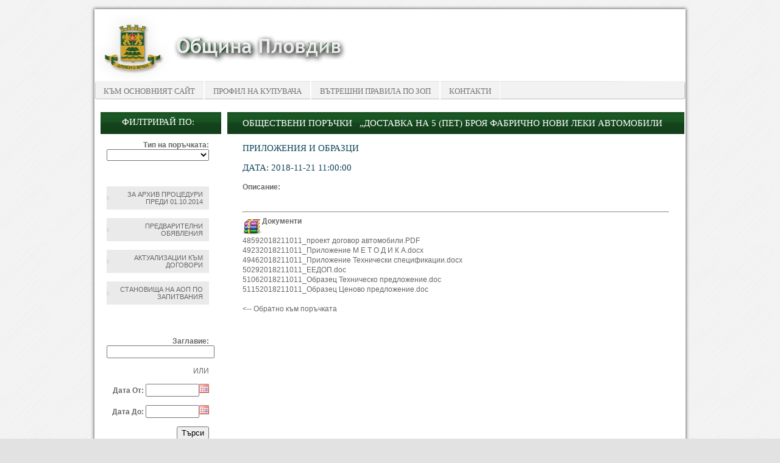

--- FILE ---
content_type: text/html; charset=UTF-8
request_url: https://op.plovdiv.bg/?q=page&idd=index&publikaciqid=3977
body_size: 4271
content:
<!DOCTYPE html PUBLIC "-//W3C//DTD XHTML 1.0 Transitional//EN" "http://www.w3.org/TR/xhtml1/DTD/xhtml1-transitional.dtd">
<html xmlns="http://www.w3.org/1999/xhtml">
<head>
	<title>Профил на купувача - Община ПЛОВДИВ</title>
	<meta http-equiv="Content-Type" content="text/html; charset=utf-8"/>
	<meta name="description" content="Профил на купувача - Община ПЛОВДИВ"/>
	<meta name="keywords" content="Профил на купувача - Община ПЛОВДИВ"/>
	<meta name="author" content="Design + Development"/>
	<meta name="copyright" content="Copyright 2014"/>
<!-- Stylesheets -->
<link href="tpl/default/css/umbal.css" rel="stylesheet" type="text/css" />
<link href="tpl/default/css/scroll.css" rel="stylesheet" type="text/css" />
<script type="text/javascript" src="tpl/default/js/jquery.min.js"></script>
<script type="text/javascript" src="tpl/default/js/jquery.tablesorter.js"></script>
<script type="text/javascript" src="tpl/default/js/jquery.tablesorter.widgets.js"></script>
<script type="text/javascript" src="tpl/default/js/jquery.tablesorter.pager.js"></script>


<style type="text/css"> 
.banner {
    background: url("../uploads/site_images/c62fb838c78691255a12d4e791d606f6.png") no-repeat scroll left top rgba(0, 0, 0, 0);
}

.header-menu {
    background: url("../uploads/site_images/dbfbe41493f1e97d4a9491b5c435bb58.png") repeat-x scroll 0 0 rgba(0, 0, 0, 0);
}

.header-menu li a{
    color: #777;
}

.header-menu li:hover a{
    color: #fff;
}

.header-menu li a:hover {
    background: url("../uploads/site_images/cd9a2b871d5bbc7a0ef9517a24849d7b.png") repeat-x scroll 0 0 rgba(0, 0, 0, 0);
}

.left-menu {
    background: url("../uploads/site_images/c4a9343845b894afc9b6c8349784f200.png") repeat-x scroll center top rgba(0, 0, 0, 0);
}

.body {
    background: url("../uploads/site_images/c4a9343845b894afc9b6c8349784f200.png") repeat-x scroll center top rgba(0, 0, 0, 0);
}


.bgr,
body {
    background: url("../uploads/site_images/661a8686f7420db5ad1c2be732ad0e07.png") repeat scroll 0 0 #e2e2e2;
}

.main_container {
    border-bottom: 2pt solid #50aa60;
}


.porachka_nomer {
    color: #50aa60;
}
</style>

<script type="text/javascript">

jQuery(document).ready(function() 
    { 
		jQuery.tablesorter.defaults.sortList = [[1,1]]; 
        jQuery("#zop_table").tablesorter( { 
        // pass the headers argument and assing a object 
        headers: {
		  // disable sorting of the first & second column - before we would have to had made two entries
		  // note that "first-name" is a class on the span INSIDE the first column th cell
		  '.sfalse' : {
			// disable it by setting the property sorter to false
			sorter: false
		  }
		} 
    } ); 
    } 
);

jQuery(document).ready(function() 
    { 
		jQuery.tablesorter.defaults.sortList = [[1,1]]; 

        jQuery("#zop_table_first").tablesorter( { 
        // pass the headers argument and assing a object 
        headers: {
		  // disable sorting of the first & second column - before we would have to had made two entries
		  // note that "first-name" is a class on the span INSIDE the first column th cell
		  '.sfalse' : {
			// disable it by setting the property sorter to false
			sorter: false
		  }
		} 
    } ); 
    } 
);
   

   $(function(){

  // define pager options
  var pagerOptions = {
    // target the pager markup - see the HTML block below
    container: $(".pager"),
    // output string - default is '{page}/{totalPages}'; possible variables: {page}, {totalPages}, {startRow}, {endRow} and {totalRows}
    output: '{startRow} - {endRow} / {filteredRows} ({totalRows})',
    // if true, the table will remain the same height no matter how many records are displayed. The space is made up by an empty
    // table row set to a height to compensate; default is false
    fixedHeight: true,
    // remove rows from the table to speed up the sort of large tables.
    // setting this to false, only hides the non-visible rows; needed if you plan to add/remove rows with the pager enabled.
    removeRows: false,
    // go to page selector - select dropdown that sets the current page
    cssGoto: '.gotoPage'
  };

  // Initialize tablesorter
  // ***********************
  $(".noborder")
    .tablesorter({
    })

    // initialize the pager plugin
    // ****************************
    .tablesorterPager(pagerOptions);

});

</script>

<script type="text/javascript">

jQuery(document).ready(function(){ 
        jQuery(".change_porachka_type").live('change',function(){
			jQuery('#porachka_type_form').submit();
		}); 
});

</script>

</head>

<body>
<div class="bgr">
<div class="main_container">
<div class="header">

<div class="header-right">
<div class="banner"></div>
<div class="header-menu">
		
<ul class='sf-menu'>
<li><a href='http://plovdiv.bg'>Към основният сайт</a></li>
<li><a href='?q=page&idd=index'>Профил на купувача</a></li>
<li><a href='?q=page&idd=pravila'>Вътрешни правила по ЗОП</a></li>
<li><a href='?q=page&idd=contact'>Контакти</a></li>
</ul>

</div>
</div>
</div>

<div class="bgr">
<div class="main">

<div class="left-menu">

<form method="post" id="porachka_type_form" action="/?q=page&idd=index">

<h4>Филтрирай по:</h4>

<strong>Тип на поръчката:</strong>
<div class="form-group">
												<select name="tip" class="form-control input-big change_porachka_type" style="max-width: 168px;">
<option value="" selected="selected"></option>
<option value="5">Публична покана</option>
<option value="6">Открита процедура</option>
<option value="7">Ограничена процедура</option>
<option value="8">Състезателен диалог</option>
<option value="9">Договаряне с обявление</option>
<option value="10">Договаряне без обявление</option>
<option value="11">Рамково споразумение</option>
<option value="12">Динамична система за доставки</option>
<option value="13">Система за предварителен подбор по глава 9 от ЗОП</option>
<option value="14">Конкурс по проект</option>
<option value="15">чл.14 ал.5 от ЗОП</option>
<option value="16">ОТКРИТА ПРОЦЕДУРА</option>
<option value="17">ОГРАНИЧЕНА ПРОЦЕДУРА</option>
<option value="18">СЪСТЕЗАТЕЛНА ПРОЦЕДУРА С ДОГОВАРЯНЕ</option>
<option value="19">ДОГОВАРЯНЕ С ПРЕДВАРИТЕЛНА ПОКАНА ЗА УЧАСТИЕ</option>
<option value="20">ДОГОВАРЯНЕ С ПУБЛИКУВАНЕ НА ОБЯВЛЕНИЕ ЗА ПОРЪЧКА</option>
<option value="21">СЪСТЕЗАТЕЛЕН ДИАЛОГ</option>
<option value="22">ПАРТНЬОРСТВО ЗА ИНОВАЦИИ</option>
<option value="23">ДОГОВАРЯНЕ БЕЗ ПРЕДВАРИТЕЛНО ОБЯВЛЕНИЕ</option>
<option value="24">ДОГОВАРЯНЕ БЕЗ ПОКАНА ЗА УЧАСТИЕ</option>
<option value="25">ДОГОВАРЯНЕ БЕЗ ПУБЛИКУВАНЕ НА ОБЯВЛЕНИЕ ЗА ПОРЪЧКА</option>
<option value="26">КОНКУРС ЗА ПРОЕКТ</option>
<option value="27">ПУБЛИЧНО СЪСТЕЗАНИЕ</option>
<option value="28">ПРЯКО ДОГОВАРЯНЕ</option>
<option value="29">СЪБИРАНЕ НА ОФЕРТИ ЧРЕЗ ПОКАНА</option>
<option value="30">ПОКАНА ДО ОПРЕДЕЛЕНИ ЛИЦА</option>
<option value="31">СЪБИРАНЕ НА ОФЕРТИ С ОБЯВА</option>
<option value="32">ПАЗАРНА КОНСУЛТАЦИЯ</option>
<option value="33">ПАЗАРНО ПРОУЧВАНЕ по чл. 21 от ЗОП</option>
</select>
					</div><br>
<!-- <input type="submit" name="filter_by_type" value="Търси" /> -->
</form>
<br><br>
<div class="cleaner"></div>

<a href="http://www.plovdiv.bg/buyers-profile">За архив процедури преди 01.10.2014</a>
<div class="cleaner"></div><br>

<!-- <a href="http://op.plovdiv.bg//?q=page&idd=index&filter_plastaniq=1">Плащания под праговете</a>
<div class="cleaner"></div><br> -->


<a href="http://op.plovdiv.bg//?q=page&idd=index&predvaritelni_obqvleniq=1">Предварителни обявления</a>
<div class="cleaner"></div><br>

<a href="http://op.plovdiv.bg//?q=page&idd=index&filter_aktualizacii=1">Актуализации към договори</a>
<div class="cleaner"></div><br>

<a href="http://op.plovdiv.bg//?q=page&idd=index&filter_publikacii_aop=1">Становища на АОП по запитвания </a>

<div class="cleaner"></div><br>

<form method="post" action="/?q=page&idd=index">

<h4 class="filter">Търсене по:</h4>

<strong>Заглавие:</strong>
<input type="text" name="zag_search" />

<br><br>

ИЛИ

<br><br>

<strong>Дата От:</strong>

<script type="text/javascript" src="https://op.plovdiv.bg/js/toggle.js"></script>
<script src="https://op.plovdiv.bg/js/jquery-ui.min.js" type="text/javascript"></script>
<link rel="stylesheet" href="https://op.plovdiv.bg/js/css/jquery-ui.css" type="text/css" media="all" />
<link rel="stylesheet" href="https://op.plovdiv.bg/js/css/ui.theme.css" type="text/css" media="all" />
<script src="https://op.plovdiv.bg/js/addcalendar.js" type="text/javascript"></script>
<script src="https://op.plovdiv.bg/js/input_add.js" type="text/javascript"></script>
<script type='text/javascript' src='https://op.plovdiv.bg/js/fullcalendar.min.js'></script>
<script language="text/javascript" type="text/javascript" src="https://op.plovdiv.bg/js/jquery.validate.js"></script>
<script language="text/javascript" type="text/javascript" src="https://op.plovdiv.bg/js/popup.js"></script>
<script language="text/javascript" type="text/javascript" src="https://op.plovdiv.bg/js/jquery.simplemodal.js"></script>


<input type="text" name="start_date" value="" maxlength="10" style="width:80px;" id="start_date"  />
<br><br>

<strong>Дата До:</strong>

<input type="text" name="end_date" value="" maxlength="10" style="width:80px;" id="end_date"  />

<br>
<br>

<input type="submit" name="filter_values" value="Търси" />

<br>
<br>

</form>

<div class="cleaner"></div>


</div>

<div class="body">

<div class="content">
						<h1><span><a href="?q=page&idd=index">Обществени поръчки</a> / <a href="?q=page&idd=index&porachkaid=20181109BZup7317560"> „Доставка на 5 (пет) броя фабрично нови леки автомобили за нуждите на ОП „Чистота“-Община Пловдив“</a></span></h1>
					
					<h3>Приложения и образци</h3><h4>Дата: 2018-11-21 11:00:00</h4><strong>Описание: </strong><p><br></p><hr><img style="float:left" src="tpl/default/img/rar.png" alt="" /> <strong>Документи</strong><div style="clear:both;"></div><a href="/uploads/files/20181109BZup7317560/48592018211011_проект договор автомобили.PDF">48592018211011_проект договор автомобили.PDF</a><br /><a href="/uploads/files/20181109BZup7317560/49232018211011_Приложение  М Е Т О Д И К А.docx">49232018211011_Приложение  М Е Т О Д И К А.docx</a><br /><a href="/uploads/files/20181109BZup7317560/49462018211011_Приложение Технически спецификации.docx">49462018211011_Приложение Технически спецификации.docx</a><br /><a href="/uploads/files/20181109BZup7317560/50292018211011_ЕЕДОП.doc">50292018211011_ЕЕДОП.doc</a><br /><a href="/uploads/files/20181109BZup7317560/51062018211011_Образец Техническо предложение.doc">51062018211011_Образец Техническо предложение.doc</a><br /><a href="/uploads/files/20181109BZup7317560/51152018211011_Образец Ценово  предложение.doc">51152018211011_Образец Ценово  предложение.doc</a><br /><br /><b><a href="?q=page&idd=index&porachkaid=20181109BZup7317560"><-- Обратно към поръчката</a></b>



</div>


</div>

<div class="clear"></div>

</div>
<script type="text/javascript" >
banner = 'order';
</script>

</div>

<div class="clear"></div>
<div class="bgr">
<div class="bgr-bottom">
<div class="footer">

<div class="bottom-menu"></div>
2014 © Софтуер за управление на процедури по ЗОП - <a href="http://www.prozop.bg" target="_blank">ПроЗОП</a></div>

</div>
</div>

</div>


</body>
</html>

